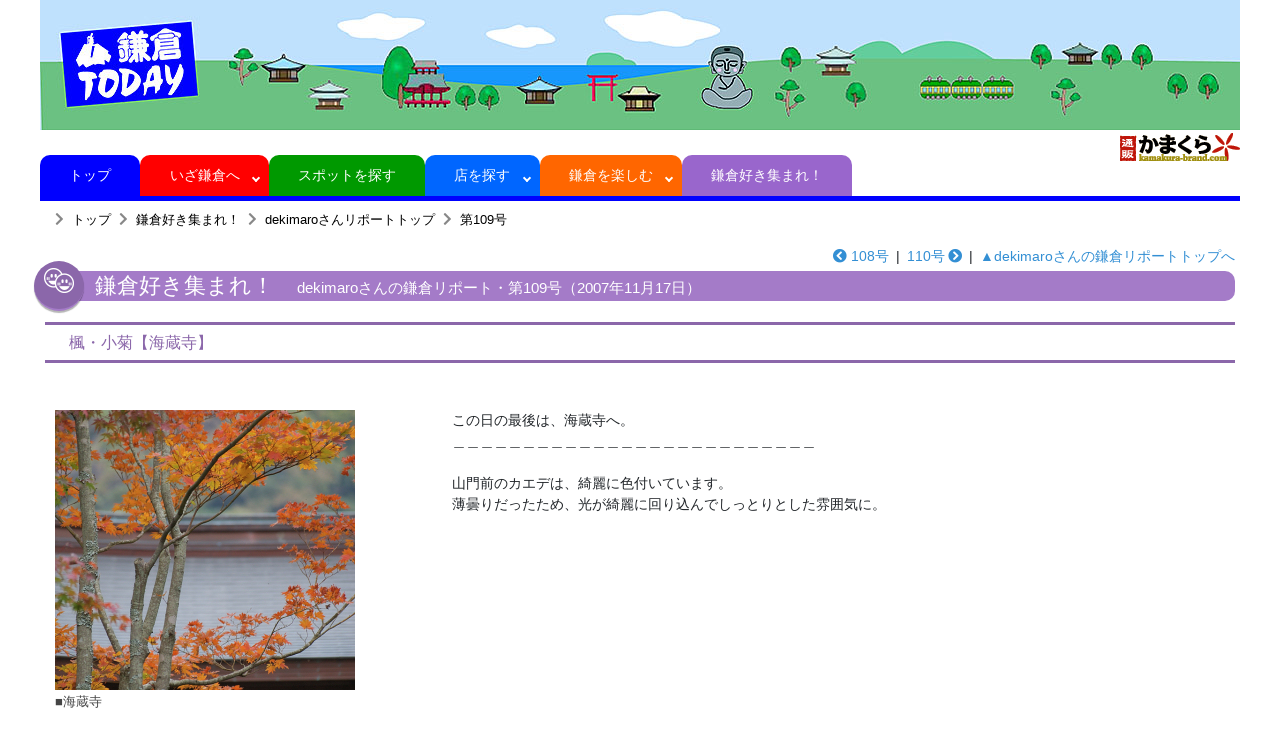

--- FILE ---
content_type: text/html
request_url: https://kamakuratoday.com/suki/dekimaro/109.html
body_size: 8477
content:
<!DOCTYPE html>
<html lang="ja">
<head>
<meta charset="UTF-8">
<title>鎌倉Today | 鎌倉好き集まれ！dekimaroさんの鎌倉リポート（第109号）</title>
<meta name="viewport" content="width=device-width, initial-scale=1, shrink-to-fit=no">
<link rel="shortcut icon" href="../../favicon.ico">
<link rel="canonical" href="https://kamakuratoday.com/suki/dekimaro/109.html">
<!-- Bootstrap -->
<link rel="stylesheet" type="text/css" href="../../css/bootstrap.min.css">
<!-- Custom styles for this template -->
<link rel="stylesheet" type="text/css" href="../../css/basic.css">
<link rel="stylesheet" type="text/css" href="../../css/common.css">
<link rel="stylesheet" href="https://use.fontawesome.com/releases/v5.9.0/css/all.css"><!-- font -->
<link rel="stylesheet" type="text/css" href="../../css/tabstyleshop.css" />
<script src="https://code.jquery.com/jquery-3.4.1.min.js"></script>
<script>
  window.dataLayer = window.dataLayer || [];
  function gtag(){dataLayer.push(arguments);}
  gtag('js', new Date());

  gtag('config', 'G-H7R0CDFLJS');
</script>
</head>
<body class="tuhan">
<div id="wrapper">
<!-- ＝＝＝＝＝＝＝＝＝＝＝＝＝＝　ヘッダー　＝＝＝＝＝＝＝＝＝＝＝＝＝＝ -->

<!-- header --><header><!-- ヘッダー -->
<h1 class="text-center d-sm-block d-none"><a href="../../index.html"><img src="../../images/topimage.jpg" id="" class="img-fluid"></a></h1>
<h1 class="text-left d-sm-none"><img src="../../images/topimage_sp.jpg" id="" class="img-fluid"></h1>

<!-- ＝＝＝＝＝＝＝＝＝＝＝＝　ナビゲーション　＝＝＝＝＝＝＝＝＝＝＝＝＝ -->
<div class="nav-outside main-wrapper">
<div class="toggleMenu"><span></span>MENU</div>
<nav>
<ul class="gloval-navi menu">
<!--%globalmenu%--><li class="menu1"><a href="../../index.html">&nbsp;トップ&nbsp;</a></li>
<li class="menu2 has-child"><a href="../../info.html">&nbsp;いざ鎌倉へ&nbsp;</a>
<ul>
<li class="sp__only"><a href="../../info.html">いざ鎌倉へトップ</a>
<li><a href="../../info/access.html">鎌倉への行き方</a></li>
<li><a href="../../info/trainjr.html">ＪＲ時刻表</a></li>
<li><a href="../../info/trainenoden.html">江ノ電時刻表</a></li>
<li><a href="../../info/shonanmonorail.html">湘南モノレール時刻表</a></li>
<li><a href="../../info/bus.html">バスに乗る</a></li>
<li><a href="../../info/caltime.html">あそこまで何分？</a></li>
</ul>
</li>
<li class="menu6"><a href="../../spot.html">&nbsp;スポットを探す&nbsp;</a></li>
<li class="menu3 has-child"><a href="../../shop.html">&nbsp;店を探す&nbsp;</a>
<ul>
<li class="sp__only"><a href="../../shop.html">店を探すトップ</a>
<li><a href="../../meiten.html">鎌倉名店街</a></li>
<li><a href="../../shop.html#gyoshu">カテゴリー別検索</a></li>
<li><a href="../../shop.html#gojuon">50音順検索</a></li>
</ul>
</li>
<li class="menu4 has-child"><A href="../../plan.html">&nbsp;鎌倉を楽しむ&nbsp;</a>
<ul>
<li class="sp__only"><a href="../../plan.html">&nbsp;鎌倉を楽しむトップ</a></li>
<li><a href="../../hobo/index.html">ほぼ週刊鎌倉新聞</a></li>
<li><a href="../../saki/index.html">ほぼ週刊サキドリニュース</a></li>
<li><a href="../../saki/calendar.html">情報サキドリカレンダー</a></li>
</ul>
</li>
<li class="menu5"><a href="../../suki.html">&nbsp;鎌倉好き集まれ！&nbsp;</a></li>
<li class="menu7 sp__only"><a href="https://kamakura-brand.com/" target="_blank"><img src="../../images/logo_tuhankamakura2.png">&nbsp;通販かまくら オンラインショップ</a></li>
<li class="menu7 sp__only"><a href="https://kamakuratoday.com/e/index.html" target="_bank">Kamakura Today 英語サイト</a></li>
<!--%globalmenu%-->
</ul>
</nav>
<div class="kago"><a href="https://kamakura-brand.com/" target="_blank"><img src="../../images/logo_tuhankamakura.gif"></a></div>
</div>
</header><!-- /ヘッダー -->
<!-- header -->


<!-- ＝＝＝＝＝＝＝＝＝＝＝＝＝＝　メイン　＝＝＝＝＝＝＝＝＝＝＝＝＝＝＝ -->
<div class="maincontainer">
<section class="my-2">

<div class="bread">
<ol>
<li><a href="../../index.html">トップ</a></li>
<li><a href="../../suki.html">鎌倉好き集まれ！</a></li>
<li><a href="index.html">dekimaroさんリポートトップ</a></li>
<li><a href="109.html">第109号</a></li>
<ol>
</div>
</section>


<section class="my-3">
<div class="text-right mb-1"><a href="108.html"><i class="fas fa-chevron-circle-left mr-1"></i>108号</a><span class="mx-2">|</span><a href="110.html">110号<i class="fas fa-chevron-circle-right ml-1"></i></a><span class="mx-2">|</span><a href="index.html">▲dekimaroさんの鎌倉リポートトップへ</a></div>

<h1 class="title suki mb-3">鎌倉好き集まれ！<span class="suki_profile">dekimaroさんの鎌倉リポート・第109号（2007年11月17日）</span></h1>


<h2 class="subtitle suki mt-4">楓・小菊【海蔵寺】</h2>

<section class="my-5">
<div class="maincontainer">
<div class="row suki_row">
<div class="col-12 col-md-6 col-lg-4 suki_rowcol"><img src="../../ximg/suki/dekimaro/dekimaro_109_01_1.jpg" class="img-fluid"><p class="suki_caption">■海蔵寺</p></div>
<div class="col-12 col-md-6 col-lg-8 suki_rowcol">
この日の最後は、海蔵寺へ。<br>＿＿＿＿＿＿＿＿＿＿＿＿＿＿＿＿＿＿＿＿＿＿＿＿＿＿<br><br>山門前のカエデは、綺麗に色付いています。<br>薄曇りだったため、光が綺麗に回り込んでしっとりとした雰囲気に。
</div>
</div>
</section>

<section class="my-5">
<div class="maincontainer">
<div class="row suki_row">
<div class="col-12 col-md-6 col-lg-4 suki_rowcol"><img src="../../ximg/suki/dekimaro/dekimaro_109_02_1.jpg" class="img-fluid"><p class="suki_caption">■海蔵寺</p></div>
<div class="col-12 col-md-6 col-lg-8 suki_rowcol">
時折射し込む晩秋の陽。<br>透過光で輝く赤い葉が、バックの緑に浮かび上がっています。
</div>
</div>
</section>

<section class="my-5">
<div class="maincontainer">
<div class="row suki_row">
<div class="col-12 col-md-6 col-lg-4 suki_rowcol"><img src="../../ximg/suki/dekimaro/dekimaro_109_03_1.jpg" class="img-fluid"><p class="suki_caption">■海蔵寺</p></div>
<div class="col-12 col-md-6 col-lg-8 suki_rowcol">
境内に咲いているのは、こんもりとした白い小菊。<br>本堂をバックに、落ち着いた雰囲気が漂っていました。
</div>
</div>
</section>

<section class="my-5">
<div class="maincontainer">
<div class="row suki_row">
<div class="col-12 col-md-6 col-lg-4 suki_rowcol"><img src="../../ximg/suki/dekimaro/dekimaro_109_04_1.jpg" class="img-fluid"><p class="suki_caption">■海蔵寺</p></div>
<div class="col-12 col-md-6 col-lg-8 suki_rowcol">
門前のカエデは全体的には薄いオレンジ色。<br>その中に真っ赤な葉が数枚あり、アクセントになっていました。
</div>
</div>
</section>

<section class="my-5">
<div class="maincontainer">
<div class="row suki_row">
<div class="col-12 col-md-6 col-lg-4 suki_rowcol"><img src="../../ximg/suki/dekimaro/dekimaro_109_05_1.jpg" class="img-fluid"><p class="suki_caption">■海蔵寺</p></div>
<div class="col-12 col-md-6 col-lg-8 suki_rowcol">
山門が入るよう、少し引いて。<br>同じ枝でも、また雰囲気が変わるから不思議です。
</div>
</div>
</section>

<section class="my-5">
<div class="maincontainer">
<div class="row suki_row">
<div class="col-12 col-md-6 col-lg-4 suki_rowcol"><img src="../../ximg/suki/dekimaro/dekimaro_109_06_1.jpg" class="img-fluid"><p class="suki_caption">■海蔵寺</p></div>
<div class="col-12 col-md-6 col-lg-8 suki_rowcol">
帰り際、門前で上を見上げてみると、緑からオレンジそして赤へと、そこには見事なグラデーションが。<br><br>以上で、今回のリポートは終了です。
</div>
</div>
</section>



</section>
</div>
<!-- ＝＝＝＝＝＝＝＝＝＝＝＝＝＝　フッター　＝＝＝＝＝＝＝＝＝＝＝＝＝＝ -->


<footer><!-- フッター -->
<p class="copyright">Copyright &copy; Kamakura Today All Reserved</p>

</footer><!-- /フッター -->
<script type="text/javascript" src="../../js/jquery.matchHeight.js"></script>
<script type="text/javascript">
$(function() {
$('.item').matchHeight();
});
</script>
<script type="text/javascript" src="../../js/dropdown.js"></script>
</body>
</html>